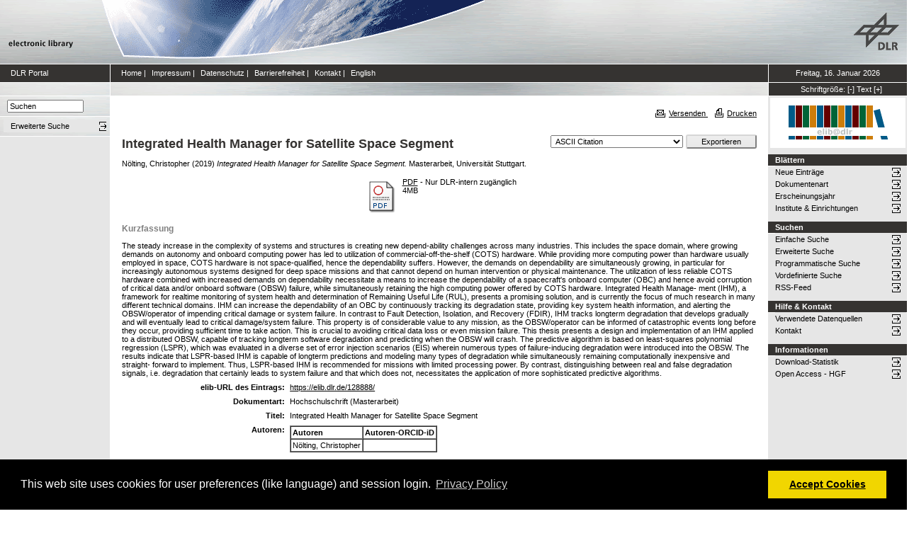

--- FILE ---
content_type: text/html; charset=utf-8
request_url: https://elib.dlr.de/128888/
body_size: 8232
content:
<!DOCTYPE html PUBLIC "-//W3C//DTD XHTML 1.0 Transitional//EN" "http://www.w3.org/TR/xhtml1/DTD/xhtml1-transitional.dtd">
<html xmlns="http://www.w3.org/1999/xhtml">
<head>
	<meta http-equiv="X-UA-Compatible" content="IE=9; IE=8; IE=7; IE=EDGE" />
	<meta http-equiv="cache-control" content="no-cache" />
	<meta http-equiv="pragma" content="no-cache" />
	<meta http-equiv="expires" content="-1" />
	<meta name="robots" content="index" />
	<meta name="msvalidate.01" content="09CC8A00A48FFF6C16408DEA982C2E1D" />
		
	<meta name="description" content="Deutsches Zentrum für Luft- und Raumfahrt e.V., eLib - DLR electronic library" />
	<meta name="keywords" content="Publikationen, Veroeffentlichungen, elib, elib.dlr.de, Deutsches Zentrum für Luft- und Raumfahrt, DLR, Luftfahrt, Weltraum, Weltraum, Verkehr, Energie" />
	
	<link rel="stylesheet" type="text/css" href="https://elib.dlr.de/style/print.css" title="screen stylesheet" media="print" />
	<link href="https://elib.dlr.de/style/fancytree-2.27/skin-win8/ui.fancytree.min.css" rel="stylesheet"><!-- --></link>

	<script language="JavaScript" src="https://elib.dlr.de/javascript/jquery-1.11.0.min.js" type="text/javascript"><!-- --></script>
	<script language="JavaScript" src="https://elib.dlr.de/javascript/jquery.tokeninput.min.js" type="text/javascript"><!-- --></script>
	<script src="https://elib.dlr.de/javascript/jquery.fancytree-all-deps-2.27.min.js"><!-- --></script>
	<script language="JavaScript" src="https://elib.dlr.de/cgi/user_js?20190727" type="text/javascript"><!-- --></script>
	<script language="JavaScript" src="https://elib.dlr.de/javascript/dlr.js?20250623" type="text/javascript">// <!-- No script --></script>

    <title>electronic library -  Integrated Health Manager for Satellite Space Segment </title>
	<link rel="Top" href="https://elib.dlr.de/" />
    <link rel="Search" href="https://elib.dlr.de/cgi/search" />
    <link rel="Help" href="https://elib.dlr.de/help" />
   
	<meta name="eprints.eprintid" content="128888" />
<meta name="eprints.rev_number" content="27" />
<meta name="eprints.eprint_status" content="archive" />
<meta name="eprints.userid" content="8195" />
<meta name="eprints.dir" content="disk0/00/12/88/88" />
<meta name="eprints.datestamp" content="2019-09-02 07:32:30" />
<meta name="eprints.lastmod" content="2019-09-02 07:32:30" />
<meta name="eprints.status_changed" content="2019-09-02 07:32:30" />
<meta name="eprints.type" content="thesis" />
<meta name="eprints.metadata_visibility" content="show" />
<meta name="eprints.creators_name" content="Nölting, Christopher" />
<meta name="eprints.creators_id" content="Universität Stuttgart" />
<meta name="eprints.creators_ok" content="TRUE" />
<meta name="eprints.title" content="Integrated Health Manager for Satellite Space Segment" />
<meta name="eprints.ispublished" content="pub" />
<meta name="eprints.subjects" content="SC-RV" />
<meta name="eprints.full_text_status" content="restricted" />
<meta name="eprints.keywords" content="health manager, sapce segment, onboard software" />
<meta name="eprints.abstract" content="The steady increase in the complexity of systems and structures is creating new depend-ability challenges across many industries. This includes the space domain, where growing demands on autonomy and onboard computing power has led to utilization of commercial-off-the-shelf (COTS) hardware. While providing more computing power than hardware usually employed in space, COTS hardware is not space-qualified, hence the dependability suffers. However, the demands on dependability are simultaneously growing, in particular for increasingly autonomous systems designed for deep space missions and that cannot depend on human intervention or physical maintenance.  The utilization of less reliable COTS hardware combined with increased demands on dependability necessitate a means to increase the dependability of a spacecraft's onboard computer (OBC) and hence avoid corruption of critical data and/or onboard software (OBSW) failure, while simultaneously retaining the high computing power offered by COTS hardware. Integrated Health Manage- ment (IHM), a framework for realtime monitoring of system health and determination of Remaining Useful Life (RUL), presents a promising solution, and is currently the focus of much research in many different technical domains. IHM can increase the dependability of an OBC by continuously tracking its degradation state, providing key system health information, and alerting the OBSW/operator of impending critical damage or system failure. In contrast to Fault Detection, Isolation, and Recovery (FDIR), IHM tracks longterm degradation that develops gradually and will eventually lead to critical damage/system failure. This property is of considerable value to any mission, as the OBSW/operator can be informed of catastrophic events long before they occur, providing sufficient time to take action.  This is crucial to avoiding critical data loss or even mission failure.  This thesis presents a design and implementation of an IHM applied to a distributed OBSW, capable of tracking longterm software degradation and predicting when the OBSW will crash. The predictive algorithm is based on least-squares polynomial regression (LSPR), which was evaluated in a diverse set of error injection scenarios (EIS) wherein numerous types of failure-inducing degradation were introduced into the OBSW. The results indicate that LSPR-based IHM is capable of longterm predictions and modeling many types of degradation while simultaneously remaining computationally inexpensive and straight- forward to implement. Thus, LSPR-based IHM is recommended for missions with limited processing power. By contrast, distinguishing between real and false degradation signals, i.e. degradation that certainly leads to system failure and that which does not, necessitates the application of more sophisticated predictive algorithms." />
<meta name="eprints.date" content="2019-02" />
<meta name="eprints.date_type" content="published" />
<meta name="eprints.refereed" content="FALSE" />
<meta name="eprints.isi" content="FALSE" />
<meta name="eprints.oa" content="FALSE" />
<meta name="eprints.doaj" content="FALSE" />
<meta name="eprints.ore" content="FALSE" />
<meta name="eprints.has_doi" content="FALSE" />
<meta name="eprints.hybrid" content="FALSE" />
<meta name="eprints.scopus" content="FALSE" />
<meta name="eprints.pages" content="134" />
<meta name="eprints.institution" content="Universität Stuttgart" />
<meta name="eprints.department" content="Institut für Raumfahrtsysteme" />
<meta name="eprints.thesis_type" content="masters" />
<meta name="eprints.date_issue" content="2019-02" />
<meta name="eprints.topic_security" content="no" />
<meta name="eprints.topic_digit" content="no" />
<meta name="eprints.location" content="bs" />
<meta name="eprints.dlr_project_search" content="R282" />
<meta name="eprints.dlr_project" content="R282" />
<meta name="eprints.dlr_programm" content="rsy" />
<meta name="eprints.dlr_schwerpunkt" content="astronautics" />
<meta name="eprints.hgf_forschungsbereich" content="lrv" />
<meta name="eprints.hgf_programm" content="astronautics" />
<meta name="eprints.hgf_programmthema" content="rsy" />
<meta name="eprints.fp7_project" content="no" />
<meta name="eprints.fp7_type" content="info:eu-repo/semantics/other" />
<meta name="eprints.citation" content="  Nölting, Christopher  (2019) Integrated Health Manager for Satellite Space Segment.  Masterarbeit, Universität Stuttgart.    " />
<meta name="eprints.document_url" content="https://elib.dlr.de/128888/1/Thesis.pdf" />
<link rel="schema.DC" href="http://purl.org/DC/elements/1.0/" />
<meta name="DC.relation" content="https://elib.dlr.de/128888/" />
<meta name="DC.title" content="Integrated Health Manager for Satellite Space Segment" />
<meta name="DC.creator" content="Nölting, Christopher" />
<meta name="DC.subject" content="Software für Raumfahrtsysteme und interaktive Visualisierung" />
<meta name="DC.description" content="The steady increase in the complexity of systems and structures is creating new depend-ability challenges across many industries. This includes the space domain, where growing demands on autonomy and onboard computing power has led to utilization of commercial-off-the-shelf (COTS) hardware. While providing more computing power than hardware usually employed in space, COTS hardware is not space-qualified, hence the dependability suffers. However, the demands on dependability are simultaneously growing, in particular for increasingly autonomous systems designed for deep space missions and that cannot depend on human intervention or physical maintenance.  The utilization of less reliable COTS hardware combined with increased demands on dependability necessitate a means to increase the dependability of a spacecraft's onboard computer (OBC) and hence avoid corruption of critical data and/or onboard software (OBSW) failure, while simultaneously retaining the high computing power offered by COTS hardware. Integrated Health Manage- ment (IHM), a framework for realtime monitoring of system health and determination of Remaining Useful Life (RUL), presents a promising solution, and is currently the focus of much research in many different technical domains. IHM can increase the dependability of an OBC by continuously tracking its degradation state, providing key system health information, and alerting the OBSW/operator of impending critical damage or system failure. In contrast to Fault Detection, Isolation, and Recovery (FDIR), IHM tracks longterm degradation that develops gradually and will eventually lead to critical damage/system failure. This property is of considerable value to any mission, as the OBSW/operator can be informed of catastrophic events long before they occur, providing sufficient time to take action.  This is crucial to avoiding critical data loss or even mission failure.  This thesis presents a design and implementation of an IHM applied to a distributed OBSW, capable of tracking longterm software degradation and predicting when the OBSW will crash. The predictive algorithm is based on least-squares polynomial regression (LSPR), which was evaluated in a diverse set of error injection scenarios (EIS) wherein numerous types of failure-inducing degradation were introduced into the OBSW. The results indicate that LSPR-based IHM is capable of longterm predictions and modeling many types of degradation while simultaneously remaining computationally inexpensive and straight- forward to implement. Thus, LSPR-based IHM is recommended for missions with limited processing power. By contrast, distinguishing between real and false degradation signals, i.e. degradation that certainly leads to system failure and that which does not, necessitates the application of more sophisticated predictive algorithms." />
<meta name="DC.date" content="2019-02" />
<meta name="DC.type" content="Hochschulschrift" />
<meta name="DC.type" content="NonPeerReviewed" />
<meta name="DC.format" content="application/pdf" />
<meta name="DC.language" content="en" />
<meta name="DC.rights" />
<meta name="DC.identifier" content="https://elib.dlr.de/128888/1/Thesis.pdf" />
<meta name="DC.identifier" content="  Nölting, Christopher  (2019) Integrated Health Manager for Satellite Space Segment.  Masterarbeit, Universität Stuttgart.    " />
<link rel="alternate" href="https://elib.dlr.de/cgi/export/eprint/128888/JSON/dlr-eprint-128888.js" type="application/json; charset=utf-8" title="JSON" />
<link rel="alternate" href="https://elib.dlr.de/cgi/export/eprint/128888/DC_Ext/dlr-eprint-128888.txt" type="text/plain; charset=utf-8" title="Dublin Core" />
<link rel="alternate" href="https://elib.dlr.de/cgi/export/eprint/128888/RDFXML/dlr-eprint-128888.rdf" type="application/rdf+xml" title="RDF+XML" />
<link rel="alternate" href="https://elib.dlr.de/cgi/export/eprint/128888/DC/dlr-eprint-128888.txt" type="text/plain; charset=utf-8" title="Dublin Core" />
<link rel="alternate" href="https://elib.dlr.de/cgi/export/eprint/128888/ContextObject/dlr-eprint-128888.xml" type="text/xml; charset=utf-8" title="OpenURL ContextObject" />
<link rel="alternate" href="https://elib.dlr.de/cgi/export/eprint/128888/RDFNT/dlr-eprint-128888.nt" type="text/plain" title="RDF+N-Triples" />
<link rel="alternate" href="https://elib.dlr.de/cgi/export/eprint/128888/BibTeX/dlr-eprint-128888.bib" type="text/plain; charset=utf-8" title="BibTeX" />
<link rel="alternate" href="https://elib.dlr.de/cgi/export/eprint/128888/COinS/dlr-eprint-128888.txt" type="text/plain; charset=utf-8" title="OpenURL ContextObject in Span" />
<link rel="alternate" href="https://elib.dlr.de/cgi/export/eprint/128888/Text/dlr-eprint-128888.txt" type="text/plain; charset=utf-8" title="ASCII Citation" />
<link rel="alternate" href="https://elib.dlr.de/cgi/export/eprint/128888/MODS/dlr-eprint-128888.xml" type="text/xml; charset=utf-8" title="MODS" />
<link rel="alternate" href="https://elib.dlr.de/cgi/export/eprint/128888/DIDL/dlr-eprint-128888.xml" type="text/xml; charset=utf-8" title="MPEG-21 DIDL" />
<link rel="alternate" href="https://elib.dlr.de/cgi/export/eprint/128888/Grid/dlr-eprint-128888.txt" title="Grid (abstract)" />
<link rel="alternate" href="https://elib.dlr.de/cgi/export/eprint/128888/Simple/dlr-eprint-128888.txt" type="text/plain; charset=utf-8" title="Simple Metadata" />
<link rel="alternate" href="https://elib.dlr.de/cgi/export/eprint/128888/XML/dlr-eprint-128888.xml" type="application/vnd.eprints.data+xml; charset=utf-8" title="EP3 XML" />
<link rel="alternate" href="https://elib.dlr.de/cgi/export/eprint/128888/RDFN3/dlr-eprint-128888.n3" type="text/n3" title="RDF+N3" />
<link rel="alternate" href="https://elib.dlr.de/cgi/export/eprint/128888/EndNote/dlr-eprint-128888.enw" type="text/plain; charset=utf-8" title="EndNote" />
<link rel="alternate" href="https://elib.dlr.de/cgi/export/eprint/128888/OPENAIRE/dlr-eprint-128888.xml" type="application/xml; charset=utf-8" title="OPENAIRE" />
<link rel="alternate" href="https://elib.dlr.de/cgi/export/eprint/128888/Atom/dlr-eprint-128888.xml" type="application/atom+xml;charset=utf-8" title="Atom" />
<link rel="alternate" href="https://elib.dlr.de/cgi/export/eprint/128888/METS/dlr-eprint-128888.xml" type="text/xml; charset=utf-8" title="METS" />
<link rel="alternate" href="https://elib.dlr.de/cgi/export/eprint/128888/RIS/dlr-eprint-128888.ris" type="text/plain" title="Reference Manager" />
<link rel="alternate" href="https://elib.dlr.de/cgi/export/eprint/128888/HTML/dlr-eprint-128888.html" type="text/html; charset=utf-8" title="HTML Citation" />
<link rel="alternate" href="https://elib.dlr.de/cgi/export/eprint/128888/Refer/dlr-eprint-128888.refer" type="text/plain" title="Refer" />
<link rel="alternate" href="https://elib.dlr.de/cgi/export/eprint/128888/CSV/dlr-eprint-128888.csv" type="text/csv; charset=utf-8" title="Multiline CSV" />
<link rel="Top" href="https://elib.dlr.de/" />
    <link rel="Sword" href="https://elib.dlr.de/sword-app/servicedocument" />
    <link rel="SwordDeposit" href="https://elib.dlr.de/id/contents" />
    <link rel="Search" type="text/html" href="http://elib.dlr.de/cgi/search" />
    <link rel="Search" type="application/opensearchdescription+xml" href="http://elib.dlr.de/cgi/opensearchdescription" />
    <link rel="stylesheet" type="text/css" href="https://elib.dlr.de/style/cookieconsent.3.0.3.min.css" /><script type="text/javascript" src="https://elib.dlr.de/javascript/cookieconsent.3.0.3.min.js"><!--padder--></script><script type="text/javascript">
// <![CDATA[
var lang = navigator.languages && navigator.languages[0] || // Chrome / Firefox
           navigator.language ||   // All browsers
           navigator.userLanguage; // IE <= 10

if (lang.indexOf('de') == 0) lang = 'de';
else lang = 'en';

var consentText = {
    "de": {
        "message": "Diese Website verwendet Cookies f&uuml;r Einstellungen (wie Sprachauswahl) und Benutzeranmeldung.",
        "revokeBtnLabel": "Cookie-Einstellungen",
        "allow": "Cookies zulassen",
        "link": "Datenschutzhinweise",
        "href": "/datenschutz.html"
    },
    "en": {
        "message": "This web site uses cookies for user preferences (like language) and session login.",
        "revokeBtnLabel": "Cookie Policy",
        "allow": "Accept Cookies",
        "link": "Privacy Policy",
        "href": "/datenschutz.html"
    }
};

window.addEventListener("load", function(){
window.cookieconsent.initialise({
  "palette": {
    "popup": {
      "background": "#000"
    },
    "button": {
      "background": "#f1d600"
    }
  },
  "type": "opt-in",
  "revokable": true,
  "revokeBtn": '<div class="cc-revoke {{classes}}">' + consentText[lang]['revokeBtnLabel'] + '</div>',
  "content": {
    "message": consentText[lang]['message'],
    "allow": consentText[lang]['allow'],
    "link": consentText[lang]['link'],
    "href": consentText[lang]['href']
  },
  
  onInitialise: function (status) {
    var type = this.options.type;
    var didConsent = this.hasConsented();
    //if (type == 'opt-in' && didConsent) window.dlr.setCookiesEnabled(true);
    //if (type == 'opt-out' && !didConsent) window.dlr.setCookiesEnabled(false);
  },
 
  onStatusChange: function(status, chosenBefore) {
    var type = this.options.type;
    var didConsent = this.hasConsented();
    //if (type == 'opt-in' && didConsent) window.dlr.setCookiesEnabled(true);
    //if (type == 'opt-out' && !didConsent) window.dlr.setCookiesEnabled(false);
  },
 
  onRevokeChoice: function() {
    var type = this.options.type;
    //if (type == 'opt-in') window.dlr.setCookiesEnabled(false);
    //if (type == 'opt-out') window.dlr.setCookiesEnabled(true);
  }
})});
// ]]></script><script type="text/javascript">
// <![CDATA[
var eprints_http_root = "https:\/\/elib.dlr.de";
var eprints_http_cgiroot = "https:\/\/elib.dlr.de\/cgi";
var eprints_oai_archive_id = "elib.dlr.de";
var eprints_logged_in = false;
// ]]></script>
    <style type="text/css">.ep_logged_in { display: none }</style>
    <link rel="stylesheet" type="text/css" href="/style/auto-3.3.12.css" />
    <script type="text/javascript" src="/javascript/auto-3.3.12.js"><!--padder--></script>
    <!--[if lte IE 6]>
        <link rel="stylesheet" type="text/css" href="/style/ie6.css" />
   <![endif]-->
    <meta name="Generator" content="EPrints 3.3.12" />
    <meta http-equiv="Content-Type" content="text/html; charset=UTF-8" />
    <meta http-equiv="Content-Language" content="de" />
    
</head>
<body class="dlr">


<div id="dlrHeader">    
	<div class="headerleft">
		<a href="http://www.dlr.de">
			<img src="https://elib.dlr.de/images/dlr_icons/institutslogo.gif" alt="elib" width="144" height="90" border="0" />
		</a>
	</div>	
    <div class="headermiddle"> 
		<img src="https://elib.dlr.de/images/dlr_icons/header_agentur.gif" width="540" height="90" alt="DLR-Header" hspace="0" border="0" />
	</div>	
    <div class="headerright">
		<a href="http://www.dlr.de">
			<img src="https://elib.dlr.de/images/dlr_icons/dlr_logo.gif" alt="DLR-Logo -&gt; http://www.dlr.de" width="66" height="90" border="0" />
		</a>
	</div>	
</div>  

<table cellSpacing="0" cellPadding="0" border="1" class="dlrFrame">
<!-- navigation-top -->
<tr class="dlrSiteservice"> 
	<td id="leftsiteservicepane" class="bgc1">
		<a href="http://www.dlr.de" class="siteservice norm" target="_blank">DLR Portal</a>
	</td>
	<td id="siteservicepane" class="bgc1">
		<a class="siteservice norm" href="https://elib.dlr.de/">Home</a>
		<span class="paddingsiteservicesides">|</span>		
		<a class="siteservice norm" href="https://elib.dlr.de/impressum.html">Impressum</a>
		<span class="paddingsiteservicesides">|</span>
		<a class="siteservice norm" href="https://elib.dlr.de/datenschutz.html">Datenschutz</a>
		<span class="paddingsiteservicesides">|</span>
		<a class="siteservice norm" href="https://elib.dlr.de/barrierefreiheit.html">Barrierefreiheit</a>
		<span class="paddingsiteservicesides">|</span>
		<a class="siteservice norm" href="https://elib.dlr.de/contact.html">Kontakt</a>
		<span class="paddingsiteservicesides">|</span>
		<a class="siteservice norm" href="https://elib.dlr.de/cgi/set_lang?lang=en">English</a>
	</td>
	<td id="datepane" class="bgc1" align="center">
		<script type="text/javascript">
		<!--		
			dlr.writeDate("de");		
		//-->
		</script>
	</td>
</tr>
<!-- breadcrumb -->
<tr class="dlrBreadcrumb"> 
	<td id="leftbreadcrumbpane"> </td>
	<td id="breadcrumbpane"> </td>
	<td id="sizepane" class="bgc1" align="center">
		Schriftgröße: 
		<a class="siteservice norm" href="javascript:dlr.setFontSize(-1)">[-]</a>
		<a class="siteservice norm" href="javascript:dlr.setFontSize(84)">Text</a>
		<a class="siteservice norm" href="javascript:dlr.setFontSize(1)">[+]</a>
	</td>
</tr>
<!-- main -->
<tr class="dlrContent"> 
	<td id="leftpane">
		<div class="searchform">
			<form method="GET" action="https://elib.dlr.de/cgi/search/simple">
				<input type="text" name="q" id="quicksearch" onFocus="this.value='';" value="Suchen" style="width:100px;" />
				<input type="hidden" name="screen" value="Public::EPrintSearch" />
				<input type="hidden" name="_action_search" value="Suchen" />
				<input type="hidden" name="q_merge" value="ALL" />
				<input type="hidden" name="p_merge" value="ALL" />
				<input type="hidden" name="p" value="" />
				<input type="hidden" name="subjects_merge" value="ALL" />
				<input type="hidden" name="date" value="" />
				<input type="hidden" name="satisfyall" value="ALL" />
				<input type="hidden" name="order" value="-date/creators_name/title" />
			</form>
		</div> 
		<div class="advsearch">
			<ul class="space-menu_level-2_3 space-menu_level-2_3l">
			<li><a href="https://elib.dlr.de/cgi/search/advanced" class="norm">
				<span stype="text-align:left;">Erweiterte Suche</span>
			</a></li>
			</ul>
		</div>		
		<div class="border-bottom-module"></div>
		<div class="content-space-bottom"></div>
	</td>
	<td id="contentpane">
			<div class="print">
				<a href="javascript:dlr.tellAFriend()">
					<img style="MARGIN-LEFT: 10px; MARGIN-RIGHT: 5px" alt="" src="https://elib.dlr.de/images/dlr_icons/tellafriend.gif" align="absBottom" border="0" />Versenden
				</a>
				<a href="javascript:window.print()">
					<img style="MARGIN-LEFT: 10px; MARGIN-RIGHT: 5px" alt="" src="https://elib.dlr.de/images/dlr_icons/print.gif" align="absBottom" border="0" />Drucken
				</a>						
			</div><br />
			<div class="print_header"> 
				<script language="JavaScript">
				<!--
					dlr.writeLocation("de");
				//-->
				</script>
      		</div>
			<div class="main">
				<p style="display:inline"> </p>
				<p><h1 class="fontcolor1">

Integrated Health Manager for Satellite Space Segment

</h1></p>
				<div class="ep_summary_content"><div class="ep_summary_content_left"></div><div class="ep_summary_content_right"></div><div class="ep_summary_content_top"></div><div class="ep_summary_content_main"><div class="export_bar"><form method="get" accept-charset="utf-8" action="/cgi/export_redirect"><input name="dataobj" id="dataobj" value="128888" type="hidden" /><select name="format"><option value="Text">ASCII Citation</option><option value="Atom">Atom</option><option value="BibTeX">BibTeX</option><option value="DC_Ext">Dublin Core</option><option value="XML">EP3 XML</option><option value="EndNote">EndNote</option><option value="Grid">Grid (abstract)</option><option value="HTML">HTML Citation</option><option value="JSON">JSON</option><option value="METS">METS</option><option value="MODS">MODS</option><option value="DIDL">MPEG-21 DIDL</option><option value="CSV">Multiline CSV</option><option value="OPENAIRE">OPENAIRE</option><option value="ContextObject">OpenURL ContextObject</option><option value="COinS">OpenURL ContextObject in Span</option><option value="RDFNT">RDF+N-Triples</option><option value="RDFN3">RDF+N3</option><option value="RDFXML">RDF+XML</option><option value="Refer">Refer</option><option value="RIS">Reference Manager</option><option value="Simple">Simple Metadata</option></select><input type="submit" value="Exportieren" class="ep_form_action_button" /></form></div><p class="ep_block" style="margin-bottom: 1em">


    <span class="person_name">Nölting, Christopher</span>
  

(2019)

<em>Integrated Health Manager for Satellite Space Segment.</em>


    Masterarbeit, Universität Stuttgart.
    
  



</p><p class="ep_block" style="margin-bottom: 1em"></p><table class="ep_block" style="margin-bottom: 1em"><tr><td valign="top" style="text-align:center"><a class="ep_document_link" href="https://elib.dlr.de/128888/1/Thesis.pdf"><img class="ep_doc_icon" alt="[img]" src="https://elib.dlr.de/style/images/fileicons/application_pdf.png" border="0" /></a></td><td valign="top">

<!-- document citation -->

<a class="ep_document_link" href="https://elib.dlr.de/128888/1/Thesis.pdf"><span class="ep_document_citation">PDF</span></a>
 - Nur DLR-intern zugänglich


<br />4MB</td></tr></table><div class="ep_block"><h2>Kurzfassung</h2><p style="text-align: left; margin: 1em auto 0em auto">The steady increase in the complexity of systems and structures is creating new depend-ability challenges across many industries. This includes the space domain, where growing demands on autonomy and onboard computing power has led to utilization of commercial-off-the-shelf (COTS) hardware. While providing more computing power than hardware usually employed in space, COTS hardware is not space-qualified, hence the dependability suffers. However, the demands on dependability are simultaneously growing, in particular for increasingly autonomous systems designed for deep space missions and that cannot depend on human intervention or physical maintenance.  The utilization of less reliable COTS hardware combined with increased demands on dependability necessitate a means to increase the dependability of a spacecraft's onboard computer (OBC) and hence avoid corruption of critical data and/or onboard software (OBSW) failure, while simultaneously retaining the high computing power offered by COTS hardware. Integrated Health Manage- ment (IHM), a framework for realtime monitoring of system health and determination of Remaining Useful Life (RUL), presents a promising solution, and is currently the focus of much research in many different technical domains. IHM can increase the dependability of an OBC by continuously tracking its degradation state, providing key system health information, and alerting the OBSW/operator of impending critical damage or system failure. In contrast to Fault Detection, Isolation, and Recovery (FDIR), IHM tracks longterm degradation that develops gradually and will eventually lead to critical damage/system failure. This property is of considerable value to any mission, as the OBSW/operator can be informed of catastrophic events long before they occur, providing sufficient time to take action.  This is crucial to avoiding critical data loss or even mission failure.  This thesis presents a design and implementation of an IHM applied to a distributed OBSW, capable of tracking longterm software degradation and predicting when the OBSW will crash. The predictive algorithm is based on least-squares polynomial regression (LSPR), which was evaluated in a diverse set of error injection scenarios (EIS) wherein numerous types of failure-inducing degradation were introduced into the OBSW. The results indicate that LSPR-based IHM is capable of longterm predictions and modeling many types of degradation while simultaneously remaining computationally inexpensive and straight- forward to implement. Thus, LSPR-based IHM is recommended for missions with limited processing power. By contrast, distinguishing between real and false degradation signals, i.e. degradation that certainly leads to system failure and that which does not, necessitates the application of more sophisticated predictive algorithms.</p></div><table class="ep_block" style="margin-bottom: 1em" border="0" cellpadding="3"><tr data-field-id="eprint_url"><th valign="top" class="ep_row">elib-URL des Eintrags:</th><td valign="top" class="ep_row"><a href="https://elib.dlr.de/128888/">https://elib.dlr.de/128888/</a></td></tr><tr data-field-id="type"><th valign="top" class="ep_row">Dokumentart:</th><td valign="top" class="ep_row">Hochschulschrift (Masterarbeit)</td></tr><tr data-field-id="title"><th valign="top" class="ep_row">Titel:</th><td valign="top" class="ep_row">Integrated Health Manager for Satellite Space Segment</td></tr><tr data-field-id="creators"><th valign="top" class="ep_row">Autoren:</th><td valign="top" class="ep_row"><table border="1" cellspacing="0" cellpadding="2"><tr><th>Autoren</th><th>Institution oder E-Mail-Adresse</th><th>Autoren-ORCID-iD</th><th>ORCID Put Code</th></tr><tr><td><span class="person_name">Nölting, Christopher</span></td><td>Universität Stuttgart</td><td>NICHT SPEZIFIZIERT</td><td>NICHT SPEZIFIZIERT</td></tr></table></td></tr><tr data-field-id="date"><th valign="top" class="ep_row">Datum:</th><td valign="top" class="ep_row">Februar 2019</td></tr><tr data-field-id="refereed"><th valign="top" class="ep_row">Referierte Publikation:</th><td valign="top" class="ep_row">Nein</td></tr><tr data-field-id="oa"><th valign="top" class="ep_row">Open Access:</th><td valign="top" class="ep_row">Nein</td></tr><tr data-field-id="pages"><th valign="top" class="ep_row">Seitenanzahl:</th><td valign="top" class="ep_row">134</td></tr><tr data-field-id="ispublished"><th valign="top" class="ep_row">Status:</th><td valign="top" class="ep_row">veröffentlicht</td></tr><tr data-field-id="keywords"><th valign="top" class="ep_row">Stichwörter:</th><td valign="top" class="ep_row">health manager, sapce segment, onboard software</td></tr><tr data-field-id="institution"><th valign="top" class="ep_row">Institution:</th><td valign="top" class="ep_row">Universität Stuttgart</td></tr><tr data-field-id="department"><th valign="top" class="ep_row">Abteilung:</th><td valign="top" class="ep_row">Institut für Raumfahrtsysteme</td></tr><tr data-field-id="hgf_forschungsbereich"><th valign="top" class="ep_row">HGF - Forschungsbereich:</th><td valign="top" class="ep_row">Luftfahrt, Raumfahrt und Verkehr</td></tr><tr data-field-id="hgf_programm"><th valign="top" class="ep_row">HGF - Programm:</th><td valign="top" class="ep_row">Raumfahrt</td></tr><tr data-field-id="hgf_programmthema"><th valign="top" class="ep_row">HGF - Programmthema:</th><td valign="top" class="ep_row">Technik für Raumfahrtsysteme</td></tr><tr data-field-id="dlr_schwerpunkt"><th valign="top" class="ep_row">DLR - Schwerpunkt:</th><td valign="top" class="ep_row">Raumfahrt</td></tr><tr data-field-id="dlr_programm"><th valign="top" class="ep_row">DLR - Forschungsgebiet:</th><td valign="top" class="ep_row">R SY - Technik für Raumfahrtsysteme</td></tr><tr data-field-id="dlr_project_search"><th valign="top" class="ep_row">DLR - Teilgebiet (Projekt, Vorhaben):</th><td valign="top" class="ep_row">R - Scosa Onboard Computing (alt)</td></tr><tr data-field-id="location"><th valign="top" class="ep_row">Standort:</th><td valign="top" class="ep_row">
        Braunschweig
    </td></tr><tr data-field-id="subjects"><th valign="top" class="ep_row">Institute &amp; Einrichtungen:</th><td valign="top" class="ep_row"><a href="https://elib.dlr.de/view/subjects/SC-RV.html">Institut für Simulations- und Softwaretechnik &gt; Software für Raumfahrtsysteme und interaktive Visualisierung</a></td></tr><tr data-field-id="page:deposited_by"><th valign="top" class="ep_row">Hinterlegt von:</th><td valign="top" class="ep_row">
      

<span class="ep_name_citation"><span class="person_name">Höflinger, Kilian Johann</span></span>


</td></tr><tr data-field-id="page:deposited_on"><th valign="top" class="ep_row">Hinterlegt am:</th><td valign="top" class="ep_row">02 Sep 2019 09:32</td></tr><tr data-field-id="lastmod"><th valign="top" class="ep_row">Letzte Änderung:</th><td valign="top" class="ep_row">02 Sep 2019 09:32</td></tr></table><p align="right">Nur für Mitarbeiter des Archivs: <a href="https://elib.dlr.de/cgi/users/home?screen=EPrint::View&amp;eprintid=128888">Kontrollseite des Eintrags</a></p></div><div class="ep_summary_content_bottom"></div><div class="ep_summary_content_after"></div></div>
			</div>						
	</td>
	<td id="rightpane">
			<!--<div class="space-menu_level-1">&archivename;</div>-->
			<div class="archivlogo">
			<a href="https://elib.dlr.de">
				<img src="https://elib.dlr.de/images/dlr_icons/barcode2.gif" alt="eLib" border="0" />
			</a>
			</div>			
			<ul class="space-menu_level-2_3 space-menu_level-2_3r" id="elib_userarea">
				<li><a href="https://elib.dlr.de/cgi/users/home">Benutzerbereich</a></li>
			</ul>
			
			<div class="content-space-bottom"></div>
			
			<div class="space-menu_level-1">Blättern</div>
			<ul class="space-menu_level-2_3 space-menu_level-2_3r">
				<li><a href="https://elib.dlr.de/cgi/latest">Neue Einträge</a></li>
				<li><a href="https://elib.dlr.de/view/type">Dokumentenart</a></li>
				<li><a href="https://elib.dlr.de/view/year">Erscheinungsjahr</a></li>
				<li><a href="https://elib.dlr.de/view/subjects">Institute &amp; Einrichtungen</a></li>
			</ul>
			
			<div class="border-bottom-module"></div>
			<div class="content-space-bottom"></div>
			
			<div class="space-menu_level-1">Suchen</div>
			<ul class="space-menu_level-2_3 space-menu_level-2_3r">
				<li><a href="https://elib.dlr.de/cgi/search/simple">Einfache Suche</a></li>
				<li><a href="https://elib.dlr.de/cgi/search/advanced">Erweiterte Suche</a></li>
				<li><a href="https://elib.dlr.de/cgi/search/programmatic">Programmatische Suche</a></li>
				<li><a href="https://elib.dlr.de/cgi/sfr_dlrstats.cgi">Vordefinierte Suche</a></li>
				<li><a href="https://elib.dlr.de/cgi/latest_tool?output=RSS" target="_blank">RSS-Feed</a></li>
			</ul>
			
			<div class="border-bottom-module"></div>
			<div class="content-space-bottom"></div>

			<div class="space-menu_level-1">Hilfe &amp; Kontakt</div>
			<ul class="space-menu_level-2_3 space-menu_level-2_3r">
				<li><a href="https://wiki.dlr.de/pages/viewpage.action?pageId=410744046" target="_blank" id="elib_userguide">elib-Handbuch</a></li>
				<li><a href="https://elib.dlr.de/datasources.html" id="elib_datasources">Verwendete Datenquellen</a></li>
				<li><a href="https://elib.dlr.de/contact.html">Kontakt</a></li>
			</ul>

			<div class="border-bottom-module"></div>
			<div class="content-space-bottom"></div>

			<div class="space-menu_level-1">Informationen</div>
			<ul class="space-menu_level-2_3 space-menu_level-2_3r">
				<li><a href="https://elib.dlr.de/cgi/stats/report">Download-Statistik</a></li>
				<li><a href="https://os.helmholtz.de/open-access/open-access-policies/">Open Access - HGF</a></li>
				<li id="elib_openaccess_dlr"><a href="https://intranet.dlr.de/Seiten/e70cc3b5-0e48-42db-b93f-582e06c8ebfa/Inhalt/OpenAccess.aspx?termId=5b9745ab-8d91-49ac-acfa-5bfd581e31d7&amp;itemid=a3c42c87-4012-4026-b33a-51f9eba8bc31&amp;containerid=d755d16b-0e19-4ea3-9c18-3a3809b386cf&amp;vTerms=InfoAndTools">Open Access - DLR</a></li>
				<li id="elib_openaccess_kowi"><a href="https://open-access.network/startseite">Aktuelles zu Open Access</a></li>
				<li id="elib_pubguidelines"><a href="https://richtlinienmanager.dlr.de/ExtensionView?Factory=UebersichtDerDokumenteView&amp;SelectedPDO=151602">Publikationsrichtlinie</a></li>
				<li id="elib_principles"><a href="https://richtlinienmanager.dlr.de/ExtensionView?Factory=UebersichtDerDokumenteView&amp;SelectedPDO=39715291">Prinzipien guter wissenschaftlicher Praxis</a></li> 
			</ul>
	</td>
</tr>
<!-- footer -->
<tr class="eprintsFooter"> 
	<td id="openaire"><a href="https://explore.openaire.eu/search/dataprovider?datasourceId=opendoar____::84f0f20482cde7e5eacaf7364a643d33" target="_blank"><img src="https://elib.dlr.de/images/dlr_icons/openaire-validator.png" rel="nofollow" alt="OpenAIRE Validator logo" width="115" height="40" border="0" /></a></td>
	<td id="footerpane">
			electronic library verwendet
		<a href="http://software.eprints.org" target="_blank">EPrints 3.3.12</a>
	</td>
	<td> </td>
</tr>
<tr class="dlrFooter"> 
	<td colspan="3">
		Gestaltung Webseite und Datenbank: Copyright © Deutsches Zentrum für Luft- und Raumfahrt (DLR). Alle Rechte vorbehalten. 
	</td>
</tr>
</table>

</body>
</html>